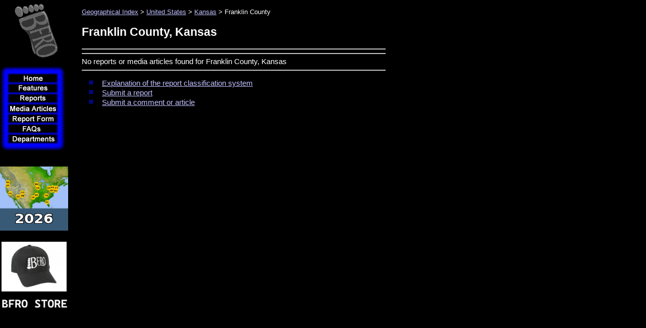

--- FILE ---
content_type: text/html
request_url: http://www.bfro.net/GDB/show_county_reports.asp?state=KS&county=Franklin
body_size: 13928
content:

<!doctype html public "-//w3c//dtd html 4.0 transitional//en">
<HTML>
	<HEAD>
        <meta http-equiv="X-UA-Compatible" content="IE=EmulateIE7" />
        <meta http-equiv="Content-Type" content="text/html; charset=iso-8859-1">
    <meta name="KEYWORDS" content="bigfoot, big foot, BigFoot, BFRO, Bigfoot research, sightings database, organizations, Organization, sightings, lists, locations, areas, reports, report, ape, apes, forest, giant, giants, monster, monsters, swamp, creek, Florida, Skunk Ape Florida Skuk Ape, Abominable Snowman, Agogwe, Almasti, Batutut-Borneo, Didi, Dwendi, Kakundakari, Kung-Lu, Mapinguary, Muhalu, sasquatch, sasquach, Sedapa, Orang Pendek, Shiru, Sisimite, Skunk Ape, Tok- Burma, Yeti, Yowie, cryptozoology, animals, strange, glowing eyes, foot prints, cast, tracks, fottprint cast, hairy, beast, mystery, paranormal, ufo, x-files, xfiles, bionic woman, sightings, sighting, IVBC, Byrne, report, howl, scream, primate, everglades, Florida Everglades, swamp, Gigantopithecus, missing link, missing, link, anthropology, skunk, monkey, foot, big, encounters, eyewitness reports, North America, Submit a report, reports, Submit an Article, Submit Comments, theories, research projects, track, cast, investigation, hair, microscopy analysis, field research journals, the Gigantopithecus Theory, Sasquatching Equipment, Sasquatching Tips for Collecting Evidence, photograph, tracks, physical evidence, Sounds, Photos">


<!-- Global site tag (gtag.js) - Google Analytics -->
<script async src="https://www.googletagmanager.com/gtag/js?id=UA-151896985-1"></script>
<script>
  window.dataLayer = window.dataLayer || [];
  function gtag(){dataLayer.push(arguments);}
  gtag('js', new Date());

  gtag('config', 'UA-151896985-1');
</script>



		<TITLE>Franklin&nbsp;County,&nbsp;Kansas -- Reports & Articles</TITLE> 






		<script src="/fade.js" language="Javascript"></script>
		<script type="text/javascript">
		function runLogo() {
			var logo = document.getElementById("logo");
			if(logo != null)
			{
				logo.src=logo.src + 'a;'
			}
		}
		
		</script>


		<!-- /Flash Browser Detection Script -->
    <LINK rel="STYLESHEET" href="/bfro_v2.css" type="text/css">
    <LINK REL="SHORTCUT ICON" HREF="http://www.bfro.net/favicon.ico">
		</HEAD>
	<BODY onLoad="runLogo()"  bgcolor="#000000" topmargin="0" leftmargin="0">

			<SCRIPT>
			<!--
				if (document.images) 
				{
					b_Media_Articles = new Image();
					b_Media_Articles.src = "/images/templates/b-Media%20Articles_hl.jpg";
					b_Media_Articles_orig = new Image();
					b_Media_Articles_orig.src = "/images/templates/b-Media%20Articles.jpg";
					b_ReportForm = new Image();
					b_ReportForm.src = "/images/templates/b-Report%20Form_hl.jpg";
					b_ReportForm_orig = new Image();
					b_ReportForm_orig.src = "/images/templates/b-Report%20Form.jpg";
					b_Home = new Image();
					b_Home.src = "/images/templates/b-Home_hl.jpg";
					b_Home_orig = new Image();
					b_Home_orig.src = "/images/templates/b-Home.jpg";
				}

				function turnOn(imageName) 
				{
					if (document.images) 
					{
						document[imageName].src = eval(imageName + ".src");  
					}
				}

				function turnOff(imageName) 
				{  
					if (document.images) 
					{
							document[imageName].src = eval(imageName + "_orig.src");  
					}
				}
				-->
			</SCRIPT>
			<SCRIPT language="JavaScript1.2" src="/images/templates/bfro_data.asp"></SCRIPT>
			<SCRIPT language="JavaScript1.2" src="/images/templates/dqm_script.js"></SCRIPT>
			<table border="0" align="left" cellpadding="0" cellspacing="0" width="780">
				<tr>
					<td width="130" valign="top" align="middle">
						
    <table border="0" align="left" cellpadding="0" cellspacing="0" width="130">
      <tr> 
        <td height="130" width="130" align="middle">  
          <a href="/"><img id="logo" alt="Bigfoot Field Researchers Organization Logo" src="/images/templates/LogoSpin.gif?" onMouseOver="runLogo();" height="130" width="130" border="0"></a>
          <NOSCRIPT>  <a href="/"><img alt="Bigfoot Field Researchers Organization Logo" src="/images/templates/LogoSpin.gif?" onMouseOver="runLogo();" height="130" width="130" border="0"></a> 
           </NOSCRIPT>  </td>
      </tr>
      <tr> 
        <td align="left" valign="top"> 
          <table border="0" cellpadding="0" cellspacing="0">
            <tr> 
              <td colspan="2"><IMG SRC="/images/templates/Outline_01.gif" WIDTH="130" HEIGHT="15"></td>
            </tr>
            <tr> 
              <td><IMG SRC="/images/templates/Outline_02.gif" WIDTH="15" HEIGHT="20"></td>
              <td><A HREF="/" onMouseOver="turnOn('b_Home');" onMouseOut="turnOff('b_Home');"><IMG NAME="b_Home" SRC="/images/templates/b-Home.jpg" WIDTH="130" HEIGHT="20" BORDER="0"></A></td>
            </tr>
            <tr> 
              <td><IMG SRC="/images/templates/Outline_02.gif" WIDTH="15" HEIGHT="20"></td>
              <td><A HREF="/"><img border="0" src="/images/templates/b-Features.jpg" width="130" height="20" name="menu0" id="menu0" onMouseOver="showMenu(event)" onMouseOut="hideMenu(event)"></A></td>
            </tr>
            <tr> 
              <td><IMG SRC="/images/templates/Outline_02.gif" WIDTH="15" HEIGHT="20"></td>
              <td><A HREF="/GDB/"><img border="0" src="/images/templates/b-Reports.jpg" width="130" height="20" name="menu1" id="menu1" onMouseOver="showMenu(event)" onMouseOut="hideMenu(event)"></A></td>
            </tr>
            <tr> 
              <td><IMG SRC="/images/templates/Outline_02.gif" WIDTH="15" HEIGHT="20"></td>
              <td><A HREF="/GDB/newart.asp" onMouseOver="turnOn('b_Media_Articles');" onMouseOut="turnOff('b_Media_Articles');"><IMG NAME="b_Media_Articles" SRC="/images/templates/b-Media%20Articles.jpg" WIDTH="130" HEIGHT="20" BORDER="0"></A></td>
            </tr>
            <tr> 
              <td><IMG SRC="/images/templates/Outline_02.gif" WIDTH="15" HEIGHT="20"></td>
              <td><A HREF="/GDB/submitfm.asp" onMouseOver="turnOn('b_ReportForm');" onMouseOut="turnOff('b_ReportForm');"><IMG NAME="b_ReportForm" SRC="/images/templates/b-Report%20Form.jpg" WIDTH="130" HEIGHT="20" BORDER="0"></A></td>
            </tr>
            <tr> 
              <td><IMG SRC="/images/templates/Outline_02.gif" WIDTH="15" HEIGHT="20"></td>
              <td><a href="/gdb/show_fAQ.asp?id=405"><img border="0" src="/images/templates/b-FAQs.jpg" width="130" height="20" name="menu2" id="menu2" onMouseOver="showMenu(event)" onMouseOut="hideMenu(event)"></a></td>
            </tr>
            <tr> 
              <td><IMG SRC="/images/templates/Outline_02.gif" WIDTH="15" HEIGHT="20"></td>
              <td><a href="/GDB/theories.asp"><img border="0" src="/images/templates/b-Departments.jpg" width="130" height="20" name="menu3" id="menu3" onMouseOver="showMenu(event)" onMouseOut="hideMenu(event)"></a></td>
            </tr>
            <tr> 
              <td colspan="2"><IMG SRC="/images/templates/Outline_05.gif" WIDTH="130" HEIGHT="15"></td>
            </tr>
          </table>
        </td>
      </tr>
      <tr align="left" bordercolor="3"> 
        <td style="padding-right: 13px; padding-left: 13px; font-size: 10pt"> 
          <div align="left">&nbsp;<br>
            <br>
            
             </div>
        </td></tr>
<tr>
  <td>
    <a href="http://www.bfro.net/news/roundup/expeds_2026.asp">
    <img height="127" src="http://www.bfro.net/GDB/images/exped_2026_map_sidebar.gif" width="135" class="auto-style3"></a><br>
    <div id="google_translate_element"><br></div>

  
  <a href="https://www.bfro.net/merchandise/catalog.asp">

  
  <img alt="BFRO STORE" height="144" src="http://www.bfro.net/images/BFRO_STORE.jpg" width="135" class="auto-style3"></a><br>
  
  
  
  
  
    &nbsp;<br><br>
    <br><br><br>
    <br><br><br>
    <br> 
	  <br>
<a href="http://www.bfro.net/news/roundup/florida.asp">
  <img src="http://www.bfro.net/GDB/ReportImages/lnav_FL.jpg" class="auto-style3"></a>
<br>
<br>
<a href="http://www.bfro.net/news/roundup/arkansas.asp">
  <img src="http://www.bfro.net/GDB/ReportImages/lnav_AR.jpg" class="auto-style3"></a>
<br>   
	    <br>
<a href="http://www.bfro.net/news/roundup/scarolina.asp">
  <img src="http://www.bfro.net/GDB/ReportImages/lnav_SC.jpg" class="auto-style3"></a>
<br>
	  <br>
<a href="http://www.bfro.net/news/roundup/tennessee.asp">
  <img src="http://www.bfro.net/GDB/ReportImages/lnav_TN.jpg" class="auto-style3"></a>
<br>
<br>
<a href="http://www.bfro.net/news/roundup/oklahoma.asp">
  <img src="http://www.bfro.net/GDB/ReportImages/lnav_OK.jpg" class="auto-style3"></a>
<br>  
<br>
<a href="http://www.bfro.net/news/roundup/new_jersey.asp">
  <img src="http://www.bfro.net/GDB/ReportImages/lnav_NJ.jpg" class="auto-style3"></a>
<br>   

<br>
<a href="http://www.bfro.net/news/roundup/missouri.asp">
  <img src="http://www.bfro.net/GDB/ReportImages/lnav_MO.jpg" class="auto-style3"></a>
<br>
<br>
<a href="http://www.bfro.net/news/roundup/ohio.asp">
  <img src="http://www.bfro.net/GDB/ReportImages/lnav_OH.jpg" class="auto-style3"></a>
<br>
<br>
	  <a href="http://www.bfro.net/news/roundup/oregon.asp">
  <img src="http://www.bfro.net/GDB/ReportImages/lnav_OR.jpg" class="auto-style3"></a>
<br> 
<br>
<a href="http://www.bfro.net/news/roundup/washington2.asp">
  <img src="http://www.bfro.net/GDB/ReportImages/lnav_WA.jpg" class="auto-style3"></a>
<br>   
	  
<br>
<a href="http://www.bfro.net/news/roundup/colorado.asp">
  <img src="http://www.bfro.net/GDB/ReportImages/lnav_CO.jpg" class="auto-style3"></a><br>

<br>
<a href="http://www.bfro.net/news/roundup/washington.asp">
  <img src="http://www.bfro.net/GDB/ReportImages/lnav_WA.jpg" class="auto-style3"></a><br>
	  
	  <br>
<a href="http://www.bfro.net/news/roundup/california.asp">
  <img src="http://www.bfro.net/GDB/ReportImages/lnav_CA.jpg" class="auto-style3"></a>
<br>   
	  
<br>
<a href="http://www.bfro.net/news/roundup/arizona.asp">
  <img src="http://www.bfro.net/GDB/ReportImages/lnav_AZ.jpg" class="auto-style3"></a>
<br>
<br>
<a href="http://www.bfro.net/news/roundup/newmexico.asp">
  <img src="http://www.bfro.net/GDB/ReportImages/lnav_NM.jpg" class="auto-style3"></a>
<br>
<br>
<a href="http://www.bfro.net/news/roundup/pennsylvania.asp">
  <img src="http://www.bfro.net/GDB/ReportImages/lnav_PA.jpg" class="auto-style3"></a>
<br>  
	  
<br>
<a href="http://www.bfro.net/news/roundup/ohio.asp">
  <img src="http://www.bfro.net/GDB/ReportImages/lnav_OH.jpg" class="auto-style3"></a>
<br>   

<br>
<a href="http://www.bfro.net/news/roundup/minnesota.asp">
  <img src="http://www.bfro.net/GDB/ReportImages/lnav_MN.jpg" class="auto-style3"></a>
<br>   
	  
<br>
<a href="http://www.bfro.net/news/roundup/wisconsin.asp">
  <img src="http://www.bfro.net/GDB/ReportImages/lnav_WI.jpg" class="auto-style3"></a>
<br>   
	  
<br>
<a href="http://www.bfro.net/news/roundup/westvirginia.asp">
  <img src="http://www.bfro.net/GDB/ReportImages/lnav_WV.jpg" class="auto-style3"></a>
<br>   

<br>
<a href="http://www.bfro.net/news/roundup/ohio.asp">
  <img src="http://www.bfro.net/GDB/ReportImages/lnav_OH.jpg" class="auto-style3"></a>
<br>   

<br>
<a href="http://www.bfro.net/news/roundup/new_jersey_north.asp">
  <img src="http://www.bfro.net/GDB/ReportImages/lnav_NJ2.jpg" class="auto-style3"></a>
<br>   

	  
  <br>

  
  <a href="https://www.bfro.net/REF/thermal_scope.asp">
  <img alt="DHS Squirrel" class="auto-style3" height="168" src="http://www.bfro.net/images/BFRO_HP_icon_thermal_test_guy_and_dog_sidebar.jpg" width="135"></a><br>
  </td></tr>


    </table>
    
    
						<!-- BEGIN CONTENT SECTION -->


					</td>
					<td>
						<img src="/images/templates/spacer.gif" width="1" height="400" align=>
					</td>
					<td valign="top" align="left">

		<style type="text/css">
		<!--
			AA:link
			{
				ffont-weight: bold;
				COLOR: #30a0ff;
				ccolor: #aaeedf;
				font-family: Arial, Helvetica, sans-serif;
			}
			AA:active
			{
				ffont-weight: bold;
				color: #b00000;
				font-family: Arial, Helvetica, sans-serif;
			}
			AA:visited
			{
				ffont-weight: bold;
				CCOLOR: #88aa99;
				COLOR: #206aaa;
				font-family: Arial, Helvetica, sans-serif;
			}
			AA:hover
			{
				ffont-weight: bold;
				color: #e00000;
				font-family: Arial, Helvetica, sans-serif;
				text-decoration: underline overline;
			}
		-->
		</style>


<table border="0" cellpadding="14" width="100%"><tr><td align="left" valign="top">
<span style="font-size: 10pt"><a href="/gdb/">Geographical Index</a> &gt; <a href="/gdb/#usa">United States</a> &gt; <a href="/GDB/state_listing.asp?state=ks">Kansas</a> &gt; Franklin County</span>
<H2>Franklin&nbsp;County,&nbsp;Kansas</H2>
<hr>
<HR>No reports or media articles found for Franklin&nbsp;County,&nbsp;Kansas
<hr>
  <ul>
		<li><a href="/gdb/classify.asp">Explanation of the report classification system</a></li>
		<li><a href="/GDB/submitfm.asp">Submit a report</a></li>
		<li><a href="/GDB/comments.asp?CommentURL=http%3A%2F%2Fwww%2Ebfro%2Enet%2FGDB%2Fshow%5Fcounty%5Freports%2Easp%3Fstate%3DKS%26county%3DFranklin">Submit a comment or article</a></li>
	</ul>
</td></tr></table>

					<!-- END CONTENT SECTION -->
				</td>
			</tr>
			<tr>
				<td colspan="2" width="131"><img src="/images/templates/spacer.gif" width="131" height="1"></td>
				<td align="left">&nbsp;&nbsp;<span class="smallprint">Copyright &copy; 2025<!--2026--> BFRO.net</span>
				<br>&nbsp;
				<br><img src="/images/templates/spacer.gif" wwidth="649" height="1"></td></tr>
		</table>

<script type="text/javascript">runLogo();</script>
	</BODY>
</HTML>

